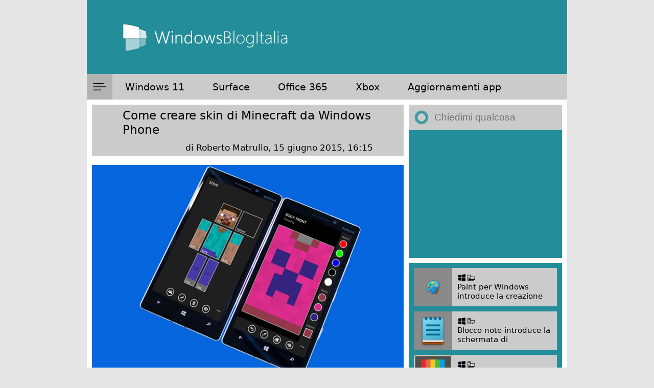

--- FILE ---
content_type: text/html; charset=utf-8
request_url: https://www.google.com/recaptcha/api2/anchor?ar=1&k=6LeDa9oZAAAAAEPvUW0nNRhgtxKqlYxoASdsCZ47&co=aHR0cHM6Ly93d3cud2luZG93c2Jsb2dpdGFsaWEuY29tOjQ0Mw..&hl=en&v=PoyoqOPhxBO7pBk68S4YbpHZ&size=invisible&anchor-ms=20000&execute-ms=30000&cb=e1tx7fsojkde
body_size: 48833
content:
<!DOCTYPE HTML><html dir="ltr" lang="en"><head><meta http-equiv="Content-Type" content="text/html; charset=UTF-8">
<meta http-equiv="X-UA-Compatible" content="IE=edge">
<title>reCAPTCHA</title>
<style type="text/css">
/* cyrillic-ext */
@font-face {
  font-family: 'Roboto';
  font-style: normal;
  font-weight: 400;
  font-stretch: 100%;
  src: url(//fonts.gstatic.com/s/roboto/v48/KFO7CnqEu92Fr1ME7kSn66aGLdTylUAMa3GUBHMdazTgWw.woff2) format('woff2');
  unicode-range: U+0460-052F, U+1C80-1C8A, U+20B4, U+2DE0-2DFF, U+A640-A69F, U+FE2E-FE2F;
}
/* cyrillic */
@font-face {
  font-family: 'Roboto';
  font-style: normal;
  font-weight: 400;
  font-stretch: 100%;
  src: url(//fonts.gstatic.com/s/roboto/v48/KFO7CnqEu92Fr1ME7kSn66aGLdTylUAMa3iUBHMdazTgWw.woff2) format('woff2');
  unicode-range: U+0301, U+0400-045F, U+0490-0491, U+04B0-04B1, U+2116;
}
/* greek-ext */
@font-face {
  font-family: 'Roboto';
  font-style: normal;
  font-weight: 400;
  font-stretch: 100%;
  src: url(//fonts.gstatic.com/s/roboto/v48/KFO7CnqEu92Fr1ME7kSn66aGLdTylUAMa3CUBHMdazTgWw.woff2) format('woff2');
  unicode-range: U+1F00-1FFF;
}
/* greek */
@font-face {
  font-family: 'Roboto';
  font-style: normal;
  font-weight: 400;
  font-stretch: 100%;
  src: url(//fonts.gstatic.com/s/roboto/v48/KFO7CnqEu92Fr1ME7kSn66aGLdTylUAMa3-UBHMdazTgWw.woff2) format('woff2');
  unicode-range: U+0370-0377, U+037A-037F, U+0384-038A, U+038C, U+038E-03A1, U+03A3-03FF;
}
/* math */
@font-face {
  font-family: 'Roboto';
  font-style: normal;
  font-weight: 400;
  font-stretch: 100%;
  src: url(//fonts.gstatic.com/s/roboto/v48/KFO7CnqEu92Fr1ME7kSn66aGLdTylUAMawCUBHMdazTgWw.woff2) format('woff2');
  unicode-range: U+0302-0303, U+0305, U+0307-0308, U+0310, U+0312, U+0315, U+031A, U+0326-0327, U+032C, U+032F-0330, U+0332-0333, U+0338, U+033A, U+0346, U+034D, U+0391-03A1, U+03A3-03A9, U+03B1-03C9, U+03D1, U+03D5-03D6, U+03F0-03F1, U+03F4-03F5, U+2016-2017, U+2034-2038, U+203C, U+2040, U+2043, U+2047, U+2050, U+2057, U+205F, U+2070-2071, U+2074-208E, U+2090-209C, U+20D0-20DC, U+20E1, U+20E5-20EF, U+2100-2112, U+2114-2115, U+2117-2121, U+2123-214F, U+2190, U+2192, U+2194-21AE, U+21B0-21E5, U+21F1-21F2, U+21F4-2211, U+2213-2214, U+2216-22FF, U+2308-230B, U+2310, U+2319, U+231C-2321, U+2336-237A, U+237C, U+2395, U+239B-23B7, U+23D0, U+23DC-23E1, U+2474-2475, U+25AF, U+25B3, U+25B7, U+25BD, U+25C1, U+25CA, U+25CC, U+25FB, U+266D-266F, U+27C0-27FF, U+2900-2AFF, U+2B0E-2B11, U+2B30-2B4C, U+2BFE, U+3030, U+FF5B, U+FF5D, U+1D400-1D7FF, U+1EE00-1EEFF;
}
/* symbols */
@font-face {
  font-family: 'Roboto';
  font-style: normal;
  font-weight: 400;
  font-stretch: 100%;
  src: url(//fonts.gstatic.com/s/roboto/v48/KFO7CnqEu92Fr1ME7kSn66aGLdTylUAMaxKUBHMdazTgWw.woff2) format('woff2');
  unicode-range: U+0001-000C, U+000E-001F, U+007F-009F, U+20DD-20E0, U+20E2-20E4, U+2150-218F, U+2190, U+2192, U+2194-2199, U+21AF, U+21E6-21F0, U+21F3, U+2218-2219, U+2299, U+22C4-22C6, U+2300-243F, U+2440-244A, U+2460-24FF, U+25A0-27BF, U+2800-28FF, U+2921-2922, U+2981, U+29BF, U+29EB, U+2B00-2BFF, U+4DC0-4DFF, U+FFF9-FFFB, U+10140-1018E, U+10190-1019C, U+101A0, U+101D0-101FD, U+102E0-102FB, U+10E60-10E7E, U+1D2C0-1D2D3, U+1D2E0-1D37F, U+1F000-1F0FF, U+1F100-1F1AD, U+1F1E6-1F1FF, U+1F30D-1F30F, U+1F315, U+1F31C, U+1F31E, U+1F320-1F32C, U+1F336, U+1F378, U+1F37D, U+1F382, U+1F393-1F39F, U+1F3A7-1F3A8, U+1F3AC-1F3AF, U+1F3C2, U+1F3C4-1F3C6, U+1F3CA-1F3CE, U+1F3D4-1F3E0, U+1F3ED, U+1F3F1-1F3F3, U+1F3F5-1F3F7, U+1F408, U+1F415, U+1F41F, U+1F426, U+1F43F, U+1F441-1F442, U+1F444, U+1F446-1F449, U+1F44C-1F44E, U+1F453, U+1F46A, U+1F47D, U+1F4A3, U+1F4B0, U+1F4B3, U+1F4B9, U+1F4BB, U+1F4BF, U+1F4C8-1F4CB, U+1F4D6, U+1F4DA, U+1F4DF, U+1F4E3-1F4E6, U+1F4EA-1F4ED, U+1F4F7, U+1F4F9-1F4FB, U+1F4FD-1F4FE, U+1F503, U+1F507-1F50B, U+1F50D, U+1F512-1F513, U+1F53E-1F54A, U+1F54F-1F5FA, U+1F610, U+1F650-1F67F, U+1F687, U+1F68D, U+1F691, U+1F694, U+1F698, U+1F6AD, U+1F6B2, U+1F6B9-1F6BA, U+1F6BC, U+1F6C6-1F6CF, U+1F6D3-1F6D7, U+1F6E0-1F6EA, U+1F6F0-1F6F3, U+1F6F7-1F6FC, U+1F700-1F7FF, U+1F800-1F80B, U+1F810-1F847, U+1F850-1F859, U+1F860-1F887, U+1F890-1F8AD, U+1F8B0-1F8BB, U+1F8C0-1F8C1, U+1F900-1F90B, U+1F93B, U+1F946, U+1F984, U+1F996, U+1F9E9, U+1FA00-1FA6F, U+1FA70-1FA7C, U+1FA80-1FA89, U+1FA8F-1FAC6, U+1FACE-1FADC, U+1FADF-1FAE9, U+1FAF0-1FAF8, U+1FB00-1FBFF;
}
/* vietnamese */
@font-face {
  font-family: 'Roboto';
  font-style: normal;
  font-weight: 400;
  font-stretch: 100%;
  src: url(//fonts.gstatic.com/s/roboto/v48/KFO7CnqEu92Fr1ME7kSn66aGLdTylUAMa3OUBHMdazTgWw.woff2) format('woff2');
  unicode-range: U+0102-0103, U+0110-0111, U+0128-0129, U+0168-0169, U+01A0-01A1, U+01AF-01B0, U+0300-0301, U+0303-0304, U+0308-0309, U+0323, U+0329, U+1EA0-1EF9, U+20AB;
}
/* latin-ext */
@font-face {
  font-family: 'Roboto';
  font-style: normal;
  font-weight: 400;
  font-stretch: 100%;
  src: url(//fonts.gstatic.com/s/roboto/v48/KFO7CnqEu92Fr1ME7kSn66aGLdTylUAMa3KUBHMdazTgWw.woff2) format('woff2');
  unicode-range: U+0100-02BA, U+02BD-02C5, U+02C7-02CC, U+02CE-02D7, U+02DD-02FF, U+0304, U+0308, U+0329, U+1D00-1DBF, U+1E00-1E9F, U+1EF2-1EFF, U+2020, U+20A0-20AB, U+20AD-20C0, U+2113, U+2C60-2C7F, U+A720-A7FF;
}
/* latin */
@font-face {
  font-family: 'Roboto';
  font-style: normal;
  font-weight: 400;
  font-stretch: 100%;
  src: url(//fonts.gstatic.com/s/roboto/v48/KFO7CnqEu92Fr1ME7kSn66aGLdTylUAMa3yUBHMdazQ.woff2) format('woff2');
  unicode-range: U+0000-00FF, U+0131, U+0152-0153, U+02BB-02BC, U+02C6, U+02DA, U+02DC, U+0304, U+0308, U+0329, U+2000-206F, U+20AC, U+2122, U+2191, U+2193, U+2212, U+2215, U+FEFF, U+FFFD;
}
/* cyrillic-ext */
@font-face {
  font-family: 'Roboto';
  font-style: normal;
  font-weight: 500;
  font-stretch: 100%;
  src: url(//fonts.gstatic.com/s/roboto/v48/KFO7CnqEu92Fr1ME7kSn66aGLdTylUAMa3GUBHMdazTgWw.woff2) format('woff2');
  unicode-range: U+0460-052F, U+1C80-1C8A, U+20B4, U+2DE0-2DFF, U+A640-A69F, U+FE2E-FE2F;
}
/* cyrillic */
@font-face {
  font-family: 'Roboto';
  font-style: normal;
  font-weight: 500;
  font-stretch: 100%;
  src: url(//fonts.gstatic.com/s/roboto/v48/KFO7CnqEu92Fr1ME7kSn66aGLdTylUAMa3iUBHMdazTgWw.woff2) format('woff2');
  unicode-range: U+0301, U+0400-045F, U+0490-0491, U+04B0-04B1, U+2116;
}
/* greek-ext */
@font-face {
  font-family: 'Roboto';
  font-style: normal;
  font-weight: 500;
  font-stretch: 100%;
  src: url(//fonts.gstatic.com/s/roboto/v48/KFO7CnqEu92Fr1ME7kSn66aGLdTylUAMa3CUBHMdazTgWw.woff2) format('woff2');
  unicode-range: U+1F00-1FFF;
}
/* greek */
@font-face {
  font-family: 'Roboto';
  font-style: normal;
  font-weight: 500;
  font-stretch: 100%;
  src: url(//fonts.gstatic.com/s/roboto/v48/KFO7CnqEu92Fr1ME7kSn66aGLdTylUAMa3-UBHMdazTgWw.woff2) format('woff2');
  unicode-range: U+0370-0377, U+037A-037F, U+0384-038A, U+038C, U+038E-03A1, U+03A3-03FF;
}
/* math */
@font-face {
  font-family: 'Roboto';
  font-style: normal;
  font-weight: 500;
  font-stretch: 100%;
  src: url(//fonts.gstatic.com/s/roboto/v48/KFO7CnqEu92Fr1ME7kSn66aGLdTylUAMawCUBHMdazTgWw.woff2) format('woff2');
  unicode-range: U+0302-0303, U+0305, U+0307-0308, U+0310, U+0312, U+0315, U+031A, U+0326-0327, U+032C, U+032F-0330, U+0332-0333, U+0338, U+033A, U+0346, U+034D, U+0391-03A1, U+03A3-03A9, U+03B1-03C9, U+03D1, U+03D5-03D6, U+03F0-03F1, U+03F4-03F5, U+2016-2017, U+2034-2038, U+203C, U+2040, U+2043, U+2047, U+2050, U+2057, U+205F, U+2070-2071, U+2074-208E, U+2090-209C, U+20D0-20DC, U+20E1, U+20E5-20EF, U+2100-2112, U+2114-2115, U+2117-2121, U+2123-214F, U+2190, U+2192, U+2194-21AE, U+21B0-21E5, U+21F1-21F2, U+21F4-2211, U+2213-2214, U+2216-22FF, U+2308-230B, U+2310, U+2319, U+231C-2321, U+2336-237A, U+237C, U+2395, U+239B-23B7, U+23D0, U+23DC-23E1, U+2474-2475, U+25AF, U+25B3, U+25B7, U+25BD, U+25C1, U+25CA, U+25CC, U+25FB, U+266D-266F, U+27C0-27FF, U+2900-2AFF, U+2B0E-2B11, U+2B30-2B4C, U+2BFE, U+3030, U+FF5B, U+FF5D, U+1D400-1D7FF, U+1EE00-1EEFF;
}
/* symbols */
@font-face {
  font-family: 'Roboto';
  font-style: normal;
  font-weight: 500;
  font-stretch: 100%;
  src: url(//fonts.gstatic.com/s/roboto/v48/KFO7CnqEu92Fr1ME7kSn66aGLdTylUAMaxKUBHMdazTgWw.woff2) format('woff2');
  unicode-range: U+0001-000C, U+000E-001F, U+007F-009F, U+20DD-20E0, U+20E2-20E4, U+2150-218F, U+2190, U+2192, U+2194-2199, U+21AF, U+21E6-21F0, U+21F3, U+2218-2219, U+2299, U+22C4-22C6, U+2300-243F, U+2440-244A, U+2460-24FF, U+25A0-27BF, U+2800-28FF, U+2921-2922, U+2981, U+29BF, U+29EB, U+2B00-2BFF, U+4DC0-4DFF, U+FFF9-FFFB, U+10140-1018E, U+10190-1019C, U+101A0, U+101D0-101FD, U+102E0-102FB, U+10E60-10E7E, U+1D2C0-1D2D3, U+1D2E0-1D37F, U+1F000-1F0FF, U+1F100-1F1AD, U+1F1E6-1F1FF, U+1F30D-1F30F, U+1F315, U+1F31C, U+1F31E, U+1F320-1F32C, U+1F336, U+1F378, U+1F37D, U+1F382, U+1F393-1F39F, U+1F3A7-1F3A8, U+1F3AC-1F3AF, U+1F3C2, U+1F3C4-1F3C6, U+1F3CA-1F3CE, U+1F3D4-1F3E0, U+1F3ED, U+1F3F1-1F3F3, U+1F3F5-1F3F7, U+1F408, U+1F415, U+1F41F, U+1F426, U+1F43F, U+1F441-1F442, U+1F444, U+1F446-1F449, U+1F44C-1F44E, U+1F453, U+1F46A, U+1F47D, U+1F4A3, U+1F4B0, U+1F4B3, U+1F4B9, U+1F4BB, U+1F4BF, U+1F4C8-1F4CB, U+1F4D6, U+1F4DA, U+1F4DF, U+1F4E3-1F4E6, U+1F4EA-1F4ED, U+1F4F7, U+1F4F9-1F4FB, U+1F4FD-1F4FE, U+1F503, U+1F507-1F50B, U+1F50D, U+1F512-1F513, U+1F53E-1F54A, U+1F54F-1F5FA, U+1F610, U+1F650-1F67F, U+1F687, U+1F68D, U+1F691, U+1F694, U+1F698, U+1F6AD, U+1F6B2, U+1F6B9-1F6BA, U+1F6BC, U+1F6C6-1F6CF, U+1F6D3-1F6D7, U+1F6E0-1F6EA, U+1F6F0-1F6F3, U+1F6F7-1F6FC, U+1F700-1F7FF, U+1F800-1F80B, U+1F810-1F847, U+1F850-1F859, U+1F860-1F887, U+1F890-1F8AD, U+1F8B0-1F8BB, U+1F8C0-1F8C1, U+1F900-1F90B, U+1F93B, U+1F946, U+1F984, U+1F996, U+1F9E9, U+1FA00-1FA6F, U+1FA70-1FA7C, U+1FA80-1FA89, U+1FA8F-1FAC6, U+1FACE-1FADC, U+1FADF-1FAE9, U+1FAF0-1FAF8, U+1FB00-1FBFF;
}
/* vietnamese */
@font-face {
  font-family: 'Roboto';
  font-style: normal;
  font-weight: 500;
  font-stretch: 100%;
  src: url(//fonts.gstatic.com/s/roboto/v48/KFO7CnqEu92Fr1ME7kSn66aGLdTylUAMa3OUBHMdazTgWw.woff2) format('woff2');
  unicode-range: U+0102-0103, U+0110-0111, U+0128-0129, U+0168-0169, U+01A0-01A1, U+01AF-01B0, U+0300-0301, U+0303-0304, U+0308-0309, U+0323, U+0329, U+1EA0-1EF9, U+20AB;
}
/* latin-ext */
@font-face {
  font-family: 'Roboto';
  font-style: normal;
  font-weight: 500;
  font-stretch: 100%;
  src: url(//fonts.gstatic.com/s/roboto/v48/KFO7CnqEu92Fr1ME7kSn66aGLdTylUAMa3KUBHMdazTgWw.woff2) format('woff2');
  unicode-range: U+0100-02BA, U+02BD-02C5, U+02C7-02CC, U+02CE-02D7, U+02DD-02FF, U+0304, U+0308, U+0329, U+1D00-1DBF, U+1E00-1E9F, U+1EF2-1EFF, U+2020, U+20A0-20AB, U+20AD-20C0, U+2113, U+2C60-2C7F, U+A720-A7FF;
}
/* latin */
@font-face {
  font-family: 'Roboto';
  font-style: normal;
  font-weight: 500;
  font-stretch: 100%;
  src: url(//fonts.gstatic.com/s/roboto/v48/KFO7CnqEu92Fr1ME7kSn66aGLdTylUAMa3yUBHMdazQ.woff2) format('woff2');
  unicode-range: U+0000-00FF, U+0131, U+0152-0153, U+02BB-02BC, U+02C6, U+02DA, U+02DC, U+0304, U+0308, U+0329, U+2000-206F, U+20AC, U+2122, U+2191, U+2193, U+2212, U+2215, U+FEFF, U+FFFD;
}
/* cyrillic-ext */
@font-face {
  font-family: 'Roboto';
  font-style: normal;
  font-weight: 900;
  font-stretch: 100%;
  src: url(//fonts.gstatic.com/s/roboto/v48/KFO7CnqEu92Fr1ME7kSn66aGLdTylUAMa3GUBHMdazTgWw.woff2) format('woff2');
  unicode-range: U+0460-052F, U+1C80-1C8A, U+20B4, U+2DE0-2DFF, U+A640-A69F, U+FE2E-FE2F;
}
/* cyrillic */
@font-face {
  font-family: 'Roboto';
  font-style: normal;
  font-weight: 900;
  font-stretch: 100%;
  src: url(//fonts.gstatic.com/s/roboto/v48/KFO7CnqEu92Fr1ME7kSn66aGLdTylUAMa3iUBHMdazTgWw.woff2) format('woff2');
  unicode-range: U+0301, U+0400-045F, U+0490-0491, U+04B0-04B1, U+2116;
}
/* greek-ext */
@font-face {
  font-family: 'Roboto';
  font-style: normal;
  font-weight: 900;
  font-stretch: 100%;
  src: url(//fonts.gstatic.com/s/roboto/v48/KFO7CnqEu92Fr1ME7kSn66aGLdTylUAMa3CUBHMdazTgWw.woff2) format('woff2');
  unicode-range: U+1F00-1FFF;
}
/* greek */
@font-face {
  font-family: 'Roboto';
  font-style: normal;
  font-weight: 900;
  font-stretch: 100%;
  src: url(//fonts.gstatic.com/s/roboto/v48/KFO7CnqEu92Fr1ME7kSn66aGLdTylUAMa3-UBHMdazTgWw.woff2) format('woff2');
  unicode-range: U+0370-0377, U+037A-037F, U+0384-038A, U+038C, U+038E-03A1, U+03A3-03FF;
}
/* math */
@font-face {
  font-family: 'Roboto';
  font-style: normal;
  font-weight: 900;
  font-stretch: 100%;
  src: url(//fonts.gstatic.com/s/roboto/v48/KFO7CnqEu92Fr1ME7kSn66aGLdTylUAMawCUBHMdazTgWw.woff2) format('woff2');
  unicode-range: U+0302-0303, U+0305, U+0307-0308, U+0310, U+0312, U+0315, U+031A, U+0326-0327, U+032C, U+032F-0330, U+0332-0333, U+0338, U+033A, U+0346, U+034D, U+0391-03A1, U+03A3-03A9, U+03B1-03C9, U+03D1, U+03D5-03D6, U+03F0-03F1, U+03F4-03F5, U+2016-2017, U+2034-2038, U+203C, U+2040, U+2043, U+2047, U+2050, U+2057, U+205F, U+2070-2071, U+2074-208E, U+2090-209C, U+20D0-20DC, U+20E1, U+20E5-20EF, U+2100-2112, U+2114-2115, U+2117-2121, U+2123-214F, U+2190, U+2192, U+2194-21AE, U+21B0-21E5, U+21F1-21F2, U+21F4-2211, U+2213-2214, U+2216-22FF, U+2308-230B, U+2310, U+2319, U+231C-2321, U+2336-237A, U+237C, U+2395, U+239B-23B7, U+23D0, U+23DC-23E1, U+2474-2475, U+25AF, U+25B3, U+25B7, U+25BD, U+25C1, U+25CA, U+25CC, U+25FB, U+266D-266F, U+27C0-27FF, U+2900-2AFF, U+2B0E-2B11, U+2B30-2B4C, U+2BFE, U+3030, U+FF5B, U+FF5D, U+1D400-1D7FF, U+1EE00-1EEFF;
}
/* symbols */
@font-face {
  font-family: 'Roboto';
  font-style: normal;
  font-weight: 900;
  font-stretch: 100%;
  src: url(//fonts.gstatic.com/s/roboto/v48/KFO7CnqEu92Fr1ME7kSn66aGLdTylUAMaxKUBHMdazTgWw.woff2) format('woff2');
  unicode-range: U+0001-000C, U+000E-001F, U+007F-009F, U+20DD-20E0, U+20E2-20E4, U+2150-218F, U+2190, U+2192, U+2194-2199, U+21AF, U+21E6-21F0, U+21F3, U+2218-2219, U+2299, U+22C4-22C6, U+2300-243F, U+2440-244A, U+2460-24FF, U+25A0-27BF, U+2800-28FF, U+2921-2922, U+2981, U+29BF, U+29EB, U+2B00-2BFF, U+4DC0-4DFF, U+FFF9-FFFB, U+10140-1018E, U+10190-1019C, U+101A0, U+101D0-101FD, U+102E0-102FB, U+10E60-10E7E, U+1D2C0-1D2D3, U+1D2E0-1D37F, U+1F000-1F0FF, U+1F100-1F1AD, U+1F1E6-1F1FF, U+1F30D-1F30F, U+1F315, U+1F31C, U+1F31E, U+1F320-1F32C, U+1F336, U+1F378, U+1F37D, U+1F382, U+1F393-1F39F, U+1F3A7-1F3A8, U+1F3AC-1F3AF, U+1F3C2, U+1F3C4-1F3C6, U+1F3CA-1F3CE, U+1F3D4-1F3E0, U+1F3ED, U+1F3F1-1F3F3, U+1F3F5-1F3F7, U+1F408, U+1F415, U+1F41F, U+1F426, U+1F43F, U+1F441-1F442, U+1F444, U+1F446-1F449, U+1F44C-1F44E, U+1F453, U+1F46A, U+1F47D, U+1F4A3, U+1F4B0, U+1F4B3, U+1F4B9, U+1F4BB, U+1F4BF, U+1F4C8-1F4CB, U+1F4D6, U+1F4DA, U+1F4DF, U+1F4E3-1F4E6, U+1F4EA-1F4ED, U+1F4F7, U+1F4F9-1F4FB, U+1F4FD-1F4FE, U+1F503, U+1F507-1F50B, U+1F50D, U+1F512-1F513, U+1F53E-1F54A, U+1F54F-1F5FA, U+1F610, U+1F650-1F67F, U+1F687, U+1F68D, U+1F691, U+1F694, U+1F698, U+1F6AD, U+1F6B2, U+1F6B9-1F6BA, U+1F6BC, U+1F6C6-1F6CF, U+1F6D3-1F6D7, U+1F6E0-1F6EA, U+1F6F0-1F6F3, U+1F6F7-1F6FC, U+1F700-1F7FF, U+1F800-1F80B, U+1F810-1F847, U+1F850-1F859, U+1F860-1F887, U+1F890-1F8AD, U+1F8B0-1F8BB, U+1F8C0-1F8C1, U+1F900-1F90B, U+1F93B, U+1F946, U+1F984, U+1F996, U+1F9E9, U+1FA00-1FA6F, U+1FA70-1FA7C, U+1FA80-1FA89, U+1FA8F-1FAC6, U+1FACE-1FADC, U+1FADF-1FAE9, U+1FAF0-1FAF8, U+1FB00-1FBFF;
}
/* vietnamese */
@font-face {
  font-family: 'Roboto';
  font-style: normal;
  font-weight: 900;
  font-stretch: 100%;
  src: url(//fonts.gstatic.com/s/roboto/v48/KFO7CnqEu92Fr1ME7kSn66aGLdTylUAMa3OUBHMdazTgWw.woff2) format('woff2');
  unicode-range: U+0102-0103, U+0110-0111, U+0128-0129, U+0168-0169, U+01A0-01A1, U+01AF-01B0, U+0300-0301, U+0303-0304, U+0308-0309, U+0323, U+0329, U+1EA0-1EF9, U+20AB;
}
/* latin-ext */
@font-face {
  font-family: 'Roboto';
  font-style: normal;
  font-weight: 900;
  font-stretch: 100%;
  src: url(//fonts.gstatic.com/s/roboto/v48/KFO7CnqEu92Fr1ME7kSn66aGLdTylUAMa3KUBHMdazTgWw.woff2) format('woff2');
  unicode-range: U+0100-02BA, U+02BD-02C5, U+02C7-02CC, U+02CE-02D7, U+02DD-02FF, U+0304, U+0308, U+0329, U+1D00-1DBF, U+1E00-1E9F, U+1EF2-1EFF, U+2020, U+20A0-20AB, U+20AD-20C0, U+2113, U+2C60-2C7F, U+A720-A7FF;
}
/* latin */
@font-face {
  font-family: 'Roboto';
  font-style: normal;
  font-weight: 900;
  font-stretch: 100%;
  src: url(//fonts.gstatic.com/s/roboto/v48/KFO7CnqEu92Fr1ME7kSn66aGLdTylUAMa3yUBHMdazQ.woff2) format('woff2');
  unicode-range: U+0000-00FF, U+0131, U+0152-0153, U+02BB-02BC, U+02C6, U+02DA, U+02DC, U+0304, U+0308, U+0329, U+2000-206F, U+20AC, U+2122, U+2191, U+2193, U+2212, U+2215, U+FEFF, U+FFFD;
}

</style>
<link rel="stylesheet" type="text/css" href="https://www.gstatic.com/recaptcha/releases/PoyoqOPhxBO7pBk68S4YbpHZ/styles__ltr.css">
<script nonce="moaF5TsXTCMpla2aDSockA" type="text/javascript">window['__recaptcha_api'] = 'https://www.google.com/recaptcha/api2/';</script>
<script type="text/javascript" src="https://www.gstatic.com/recaptcha/releases/PoyoqOPhxBO7pBk68S4YbpHZ/recaptcha__en.js" nonce="moaF5TsXTCMpla2aDSockA">
      
    </script></head>
<body><div id="rc-anchor-alert" class="rc-anchor-alert"></div>
<input type="hidden" id="recaptcha-token" value="[base64]">
<script type="text/javascript" nonce="moaF5TsXTCMpla2aDSockA">
      recaptcha.anchor.Main.init("[\x22ainput\x22,[\x22bgdata\x22,\x22\x22,\[base64]/[base64]/MjU1Ong/[base64]/[base64]/[base64]/[base64]/[base64]/[base64]/[base64]/[base64]/[base64]/[base64]/[base64]/[base64]/[base64]/[base64]/[base64]\\u003d\x22,\[base64]\\u003d\\u003d\x22,\x22TcOww7XCicO7FsOdwrnCl2k2G8OeJ1TChG0Iw6bDqzXCtXk9R8OMw4UCw5LCilNtCTXDlsKmw7EbEMKSw4XDlcOdWMOuwroYcTTCiVbDiTtsw5TComVwQcKNOm7DqQ92w7plesKBLcK0OcKDYloMwoo2wpN/[base64]/CqsKCG8KMwp3Dj8Olw4YYw5bDrMO2wqpBNioxwo3DtsOnTUzDpcO8TcOhwq80UMOhU1NZRhzDm8K7cMKOwqfCkMOpYG/CgRrDv2nCpzFiX8OAOcOBwozDj8OGwpVewqp+dnhuE8OUwo0RJsObSwPCjcK+bkLDpzcHVEFONVzCtsKkwpQvMDbCicKCXlTDjg/[base64]/CXHCocKvw6MCw5xew7okIMKkw5NXw4N/LCnDux7Cl8K/w6Utw40Cw53Cj8KCH8KbXyLDgsOCFsO9GXrCmsKbHhDDtm9OfRPDtwHDu1kgUcOFGcKBwonDssK0aMK0wro7w5EQUmEtwrEhw5DChcOBYsKLw7Q4wrY9GcKnwqXCjcOewo0SHcKpw55mwp3CgFLCtsO5w7zCi8K/[base64]/[base64]/cMKzbiLDpy1kJWgzJMOeLAYUwqrDhR/ChMOqw7fCncKheiMzw4tEw6lzaXxVw5vDnGnCocKfLWbChgXCuxTCs8K1JXsfDXgxwoXCtMO0N8K/wpjCtsKka8KARcOobjDClsOPHnXCs8OyC1Y+wqkefQYawp53wrcsDMOfwowWw6PCtMOPwpYQTUbClFk3NHfDllnDqMKjw5XDhMOqDMOhwrHDjXRow51rZ8KGw4hWX17Cp8K6SMKXw6o5wrl+BkEHKcKlwprDvsObNcKJNMO4wp/Crh5xwrHCmcOlIcOOdArDhTAUwrLDlsOkw7fDt8Knwrx6BMOXwp8oZcKSSnw6wo7CsjIAbQUQKBTCm3rCozo3TinCqcKnw78zdcOoFQJ2wpJsdsOiw7Ikw73CqnAQd8Kmw4RhCcKow7kcb08kw7UcwpgKwpTCi8Klw4/DjEdQw4gNw6jClh8pY8KNwod8RMKkYUDChgvCs2FSdsOcW17CmlFZJ8OrfMKmw7LCpQXDhUsHwro6wpBRw6xiw4TDj8Opw6fDgMK/ZjzDrxwuUUhoBxAlwrxCwosFw41Zw7NYPwLCtDDDm8Kswpk/wrl5w6/[base64]/AMKqbcO/TBfDoMOwwqU/GsKgGylww48zw73DjMO8MxXDuQ3DncKHE04ew57CpMKlw63CvcOLwpfCkiIewp/Ciz/Cq8OhJ1RyaxwgwrrCvMO7w47CqMK8w4EZYChFe30+woPCpUPDgETChsOVw7HDoMKHZFrDvEfCtMOkw4XDlcKOwrE4PTjCilAzODDCrcOXAmHCh17DmcKCwqvDpVJgbyp7wr3DtnPCvEt6I24lw7/DtAhJbxJdF8K7VMOFJS/DsMKEG8O9w7cpd0pUwrrCvcKEF8K7GSwaFcOXw4rCsUbCvHIVwqbDgcOKwqXDtcO8w4rCnMKFwqMGw73CssKCP8KAwqjCugVQwqIla1jCicK4w5PCjMKoLMOOX1DDk8K+exrDpVrDiMK2w4wVUsK6w6vDnQXCmcKkYQdQBcKPXMO5wrTDhcKuwroRwpTDvW4Zwp/Dr8KOw6hnEsOJVcOsSX7CjsO5SMKnw7w3L0p6ccKHw7duwoRQPsKwP8Kgw6DCvQrDv8KsEsO+e33DsMK+VsK+LsOlw4JQwonDkcKCWhMtaMOjalshw65/wo57WDcPQcOdUjtIZcKDAQzDkVzCrsKRw5RHw7LCssKFw7DDkMKSd28xwoodbcKlIi3DgMKjwpp/ZCNEwojCuDPDggMmDMO4wpd/wqBPQMKHZMOYwr/Dhm8VezhccTTDg0LCjHjCnMOnwr/DicOJKMKXOQ4XwpjDrHkbAMK+wrXCg3ZydlzDpSEvwpM0VMOoWW3DrsKrPcKZM2ZJdy9FD8OyK3DCiMOIw7N8M1Q5w4PCvGhLw6XCtsO5UhMsQyR/w4xqwqLCt8OCw5LCpwrDuMOGAsK7wrfCryXCi0DCtgJNd8KvXjbDjMKRScODwq57wrrCgh/Ct8O8wp8iw5xHwqLCqU5RZ8KXAnsIwp5ww79DwrzCvlB3a8OZw6wQwrvChsOXwobDiyEcVkbDq8K/wqkZw4XChgRMXsKgIsKAw5xcw6ojRArDosOhwrvDoDwZw5DCnV8xwrHDg1QVwovDh1hnwqJkOhfClkTDgcKHwo/CgsKfwrJEw5jCgsOfcFrDocK5WcK3woglwq4vw4LCsUUJwrtawrPDsi1Xw5jDvcO1w7lkSjjDlXkPw5fCvHrDkmDCl8OxNcK3S8KPwpzCkcKEwqnClMKkBMK2w4zDtcKXw49Fw7tFSg4nHWk1BcKXdC/[base64]/[base64]/DlUBjwpvCkB1Tw4rDt2hhVHssasKpwqIUHcKQBcO6ZsOBIcO9SWp2wpFlFgjDosOnwq7DiW/Ct1VNw6dfNsOKfsKUwrXDhlBFRcOUw4PCsyMzwoXCicOqwrMww4vCicK8AzTCmsKXGX0hw6zCq8Kyw7wHwrkUw7HDowZAwqPDkGt4w6LCtcKVOsKbwqAoWcK8wqxNw78pw7vDscO/w4d1CsOOw43CpcKDw4RfwpfCrcOYw6LDmUHCnCIGTxTDmGNpWjZ/KsOAesObwqgdwoJPw6TDvj0/[base64]/CncOtLSfCqMONwpF/AMOAw40Jw60uNDZ4ecK+JTnCvMOSw4R2wpPCp8Kuw7wtHwrDs3rCoRpWw5EjwpYyHygAw7N0Vz7Cgg0hw4LDoMKDVwp4wqFqw5UGwqLDtlrCqCXCi8Ouw5/Ds8KKBitMSMKLwpfDhnXDnjYefcOxEsOvw5EqMMOlwprCtMKRwrvDtcKyJgxYYkfDhUHCusOzwq3CkFVMw47CkcOwAnvCn8KwSMO4IsOxwqbDlzLChSVIQk3CgDM0wpDCgixPZ8KMPcKmLlLCl13Cr0tFUMOlMMOhwpXCgkwvw4LCl8KUwrlqPA/Dgz0zHR3CizY2wo3DlkDCrFzCrzdswo4Fwq7Cnl0JJXALasKnM2A2WcKswp8Xwpwaw4gNwrwGbwvDshJ3OcOJXsKkw4vCi8Ogwp7Cn0g2VcOfw7IGbMONBGQ6WFoawpYZw5BQwq/DjsKzGsOYw4TDgcOWXwYxBk3DqMOvwr4Dw5tLw6zDkhnClsKvwoonwrDChQbDlMOnOgZBInnDmMKyYjAQw7fDkQPCnsOHw400M1x9wo84KsKAZcO8w7AQw5k7F8O6wo/CnMOGBMK0wrVAIQjDjWtNIcKTVCXCmFt4wq7Ctk5Uw55FAcOKf07ClH/CtsO9SV7Cu30Hw6x/UcKdKcK9d1Q9fH/Cum/CvcONTnzCnEHDjk5gAMKJw7wcw7XCkcKwUgJTG0ozQsO9w7bDmMONwoHDt3o6wqJ0TVjDj8KQMn/Dm8OPwpgWKMOYwrfCjAR9VsKrBHXDtSvClcKDdTBJw65AaUPDjykowqvCrj7Cg2xHw7xuw6/Dol8tFcOCd8Kowoo1wqgwwpYuwr3Du8KVwqTCvBPDnMO9bCLDn8OoTMKTRkPDtREFwpkuOcKDw6zCvMOvw7JDwq0NwpQ/bxvDhErDuQEhw6XDo8OpMcOCH1cpwok7wrPCt8KWwovChcKnw4DDh8K+wphUwpcXKBAEwpgHQsOSw4vDnzRCPjoGbcO7w6vDj8OVGx7Cqk/Dm1F5AsKywrDDosKow4/DvGQIwpvCucOnK8O6wq4RHSzCmcO6Qjsaw6/Dgk7DpzB9wpx4C2BHSSPDujLCnsK+JFrDi8KLwr0QfcOiwqTDnsKjw5TCvsKGw6jCgE7ClAXDisODckbDtcOkUxvDn8OUwqPCqWXDtsKOHX/Cv8KUZsK6wrPCjwrCllhXw64LLmHChsOgDMKuaMOpAcO/T8KGwrwvXATDswTDn8KPPsKaw7DDjDXCkWs7w6rCksOJwr3ChMKhIA/CmsOrw6Q3MRrCm8KpEFNkTHrDmMKRRCgTa8KnOcKcb8Kww7HCqsOKNcOec8OLwpInVkvCoMOkwqLChcOQw78WwoPDv2wResOSZBfDm8OkDjMIwoprwpYLJsK3wqQ3w7tLw53DnR/[base64]/CvsK1wqHCgSgMwqI/[base64]/Q8OfLVPCl8OKOnDCusKUF8OjEwnCgCo1SMOIw6/CgnXCoMOmZzlBwo0mwq1DwohLPwYKwqdywpnDum9cW8OWXMKbw5hna3xkCkzDmUAUw4XDiD7CncOLMRrDicOudMK/[base64]/wpUawrPCo8Kswo55wqjCqsO5wqDCvSPDmWXCt2ptwqs9Nm3Cp8KTw4PDt8KTw67CvcOTS8KSSsOYw7rCn0fCpcKRwpxswqfChn0Mw5LDucK8Gx0DwqDDuQ3DtADCusOAwqHCoT00wqJRwqDCm8O8DcKvQsOVVH15JQZdUMK8wpM4w5YifVIaEMONMV0/[base64]/ClSZuVULDmsOew5jCsxFhacONwpbCksKebQzDssOvw6FwcMO8w4UrJMKyw5sSCcK0cTPChsKoKMOhUEvDrUtJwqVvaXfCncK8wqPDpcOawrLDl8OHTk0dwoLDvMOzwrsXRGbDtsOxZUHDpcOYVArDt8KDw4AGSMKfcMKiwrsKa1/[base64]/Dk3QSw4p8w4sHdHM5wr7DrcKVOFMwUcOLwo9YXMO3worCrC/DusKvLsKPesKSU8KTS8K1w71WwqB9w5EKw4YqwpAQMxHDiA3CpVxuw4ICw6AOBCHCtMO2w4HChcOGBTDDv1/DjsK5wq3CsyZSw6/DusK6LcK2ScOewrTDo1Vmw5DDugLDtsOKwqrClMKkE8K3EQk3w67Cp3pXwrY2wq9QBVVHa2XCkMOowq9sVjVQw4PDuA7DlBvDohghb2pEPVEIwo5vw6vCnMO5wqvCqsKeOcOVw5ojwqclwqM9wrzDi8KDwrzDhMKkPMK5Ijx/f0tId8Oww7Fcw6EOw5c9wrLCpyI5b1xzesKNBsKSSHTCpMO9eEZYwo3CucOEwobChjLDkGXCgMKywo7DpcOHwpA5wovCgMKNwonCnig1a8K+wpDDm8KZw7ASIsOPw6XCk8O4wqQDVcK+FADCsAg0wp/Ct8OEAmjDpSJ4w71/[base64]/JVwyS8KPw7zDnsK0OMKGWyUrw7nCgDoqw7zCpxzDn8K4w7gMCnnDv8KjGMOcSsOLdcONDiRJw7Mtw4XCrnvDlcOBEFXDsMKvwpPCh8K/KsK/F0AVPMKjw5LDny4GRUktwofDl8OlJ8OpA1t/[base64]/NcKMA8Kjw5TCicKaQ8OYw6/[base64]/DuUJeZ8OSw6osQ2bCl3vDrcKXw5jDjhPCnsKKw64Uwr3DoC5FHH4xGFBIw78uw6jCmDjCuxvCs2xpw6hEBigRNzbDosO1HsOew4skLTpzSRTDrcKgbGdNXUsKQMKLV8OYciwnQjLCm8KYWMKjHhxgJhsLfApewpvDrR1HFcKZw7fCp3DCqChaw5I/wogUBXo/w6bCglrCnF7Dg8KGw7Jtw45GOMOHw6QtwoLCvsKxMWrDmMO3V8KRN8K9wrDDk8Oow4jCmDbDrj0SVRnCgX59BWTCicOtw5oqwrDDisK/[base64]/DqsO4cRzCqMOiwqHCkWsDwpnCucOfw6UBwo/CmMKKw6rClMKzacOpZBsbF8KzwpVWXFTCiMK+wp/[base64]/Cul/CqCrClw3Ds2fDucOmHQgDw6HDsWvDvmp2clbDicK7JsO7woPDqsKbE8OWw6/DvsOQw5dKLUI4TRYeYCkLw7PDj8OxwojDtGoMWiMYwovCkwVqVsOmRGt9AsOUBFMWDQzDncO5wokPKW/Dq2jDnU7CncOQQMOIw54decKBw4rCqGDCrjHCpDnDr8K+J2kbwrFMwq7CuFDDlRQJw7V/KAwBasKPasOIwo7Co8O5U37DjcK6U8O/wpwuZcKtw7s2w5PCghkdacKMVCpsZsOcwo1Nw5PCoTrCgVxwGmLDs8Ogw4AAwqXDnnjCpsKrwr4PwrpWJBzCqyx3wrrCg8KEHsKnw4duw5QNJMO4dy10w7DChCjDkcOyw6gOdG0FdhTCulXCuA4iwrfDpjfDj8KXWALCqMOKdD7CjsKaKnpiw4vDg8O/[base64]/Chxc4Rh46JwZPwrTDmsKUAcO+wqnCncKkAAs9Cx8WCXHDmTzDnsOPWSzCk8OpOsKDZ8OCwp4jw5QUwqTCoGZ/CMOJwqkldMO5w5DCgcO4TsOpeTjCqsK5NS7CosOkFsO6w63DkGDCvsOaw5DDrm7CmA/CuXvDny4lwppVw4ICY8OUwpQWCSVRwq3ClSzDgMOtT8KsAzLDj8KFw7bCtEkZwqBtVcOpw6o5w7BwAsKOcsObwrtQJm0qHsO9w7JGQ8K2w4XCvsOALsKMB8OCwr/DsmxuETwKw6NfZF/CnQzCpXVIwrzCo1hsVMO2w7LDtcOTwrdXw5rCp09yNMKtUMKFw6ZowqrDo8ORworDpsK/w7zCm8K1d3bCqg1mPcKhMHhBQsOzEsKLwqDDosONYxrCtnLCgzTCmxBswphJw5QbMMOJwrXCs2IiFmdJw6YABThtwrDChGRXw7Jjw7Uqwr14LcODYHg1w4nCtFzCrcOLw6nCsMOfwoESJyrChxomwrTDv8KowoprwpVdwpPDpE3Cmm7Ch8OWBsK6w60/c0Z1eMO8Y8KZbz1wfVxbZcOiDcO5dMO1w75aLCNMw5rDtMOHScKLB8KmwrfDrcKkw4TCqVjDsUABdMOJZsKKFsOEJcO/L8K+w5kGwpxWwqjDksOyOABMe8Kvwo7Cgm/CoX1bN8K9Pi4ETG/Dqm8FMwHDky7DjsOlw7vCrQ1BwqXCpX8NYhVWTsOpw4YUw4VAw4V2fHPConYfwottfEPCoTbCkh/DrsOCw7vCnDFlDsOHwpLDh8O5IQNMfVIywpAsasKjw5/Co2VUwrBXeU8aw5daw6zCgx86cwdFw5dBQsOTK8KZw4DDrcKnw7lcw4HCtA3DpcOYwrYBL8KdwoNYw4BUE3xXw58IT8KLNi/DrcKnCMOxZMK6CcOZIcK0ahXCusOuOsOlw7s3Gy03w5HCuljDvinDgcO0RGbDm29ywoRHJsOqwrJqw7duW8KFCcK+BS4RGiciw6Akw5/DkS7DhVE3w5nChMOXT1kjfsORwpHCo3x7w6M3fsOqw5fCusKJwqLDrljCgVNGeUsmZcKOHsKeeMORe8Kiwq16w5t1w4YLVcOvw5dJAMOqcGN0f8O3wogsw5TCqAgsfQ5Jw6lDw63Crih6woXDpMKeahwfOcKeNHnCj0/ChMKjVcOALW/DtkHCgMKLeMKVwp9QwpjCgsKQKmjCm8O1UXxNwoVzZhrDlE/Dhi7DsULCrUNuw646w79Fw4ZFw4J0w5nDscOma8OjXsKywqrDmsOCwrQsPsOoPQzCisKJw5fCt8KMwoMMEEDCu3XCu8OJDyU5w6HDiMOWEQnCoW/DqDBTw7fCqcOvQDRCUU0RwqU4w6jChhMww5x4WcOiwosIw5E+w6/CmTpMwqJGwofDnFVpHsKlO8OxRmXDh0xaTsKlwpN9wp3DlGhMwrZswpQOBMKfw6NCwq7Dh8KlwrBlchXCnQrCr8O1VRfDr8OhJA7CisK/wpdeIkQmYFttw61PY8OVITpsCCREMcOLOsOow4sbbnrDi2I/wpJ+wop1wrTCv3/ChcO0AmoxHsKcN1tOJljCrAh0K8Kpw4MWT8KKM1fCpTkBFC/DtMKmwpHDqsKNwp3Do3jDucONJGXCnMKMw6PDqcK1woJlKVMyw5ZrGcOOwrtPw6EeE8K4H23DucKRw6rCncOSwqHDklZZw6p4YsO/w53DvnbCtsO/SMOlw5hcw4Imw7BWwo1aTg3DuWA+w6p2R8Ovw4Z6HMKwX8OGMxN8w5/DsBXCjlLCmwnDnGHCh3fDvV4qDSnCr0rCqmUUUcOQwq4TwolRwqQRwopCw7FaesO0BADDjWp/LcOEw5MMViJ/[base64]/DmAXCo24Gw55ew4bCsHnDrDdNA8OIB2jDrMOPAVbDsA4bfMKew4jDsMOnRMOsATZow4ZTf8O5w4zChMOzw6PCocKJABYxwp/[base64]/CgSbDvgjCggFZwojCkCTCnV4ww7sDwrnDoDnCosKLKMK9w5HDv8O6w4kRFzpUw45oOcOuw6rChW7CpcKkw6gVwpPCrMKfw6HCnnZrwqHDigJHBcOxHQdywrHDp8Olw63DmRVkf8OEB8KNw4RTcsKeKTBqwoM/[base64]/[base64]/[base64]/w7txwpzCg8Otw7VoSjbCgWEwwoVWw5Mtw6Irw7ozw4nDucKrw5UcaMORDALDiMOqwqtEwrTCnS/[base64]/[base64]/DmWvCmsOKYMOHw5MiwrjCniA5DBA5KMK7NhsAHsOBJMKeZxjCtiXDgcKqIzVMwpAJw7l0w6XDnsOuECcNf8Kkw7jCqD/[base64]/DiMO3VEXCjMK8wq3Cik5lN8Kdw6l9wqzCm8K1dsK2ATTCmjDCqT3DkX16EMKLfBLCrsKuwpNNwpcYasK4wpfCpDXDqcOmJFrCkV09C8KaXsKeOUDCsB/Cs2fDq1hvd8KMwr/Drg8QHHkMRx9gADVow4hdBCfDtWnDn8KUw5jCm2QgTV3Dnhk5K0TClMOhw7EGesKMS1wowr9vXi18w4nDusKXw6HCgy1VwphMcBY0wqdmw6PCqDIJwoVjasKBwprDp8OHw6QhwqpCJsOiw7XDssK5M8OXwrjDkUfDgybCocOMwr7DlzcNbD5Cwp/CjT7Dr8OOUH3ClC0QwqTDtwLDvzdNw4gKwobCmMOYw4Vew5fCiifDhMOXwps7Lyk5wow+C8K+wqnDmn7DgU3CtB3CscOhwqchwonDmcKcwrbClzkpTsORwpzDqsKJwo4ZCGjDgsOqwpk9WMK7w4PDgsOCwrrDnsOsw7fCnk/DjcK3w5Z/w49vw4M/[base64]/DpkokScKifcOtEMKJw6LDlwozU8K+FMKZRF7CkEbDn3HDgnNMV3rCmTNkw5XDslHCiGsRG8KzwprDqsOjw5/Cphl5LMOGFjoxwrNbwrPDvw7CrcOqw7k1w4LDlcOJJsO8G8KIWcKgRMOMwocTPcOtFm4YUMKaw63ChsObwpfCucKSw7/Cp8OYFWVhJWfCp8OaO0xHXjI7Bjd9w7DCgsKQGxbCm8OfN2XCtARPwp8ww7jCrsKnw59zHcO9wpdSQ0rCucOVw5kDMBrDgFgtw7fCkcOrwrTCkh3DrFHDmcKxwpYcw5YFYz0ww6/Doz/CoMKuwoV9w4fCocOVQcOmwq8Rwq1MwrTDulTDm8OXMFLDp8O4w7fDvcOWdcKpw6FowpQAQkoiEDR3BjzDmlYgwpQGw7PCk8K/w7vDo8K4D8O+wphRYcKkRMOlw5nCni5PPwnCrWbDh3TDnMKlw7HDrsOtwo5Vw6QmVz/DmizCllTCthPDnMOdw7kvE8OywqtPesKTFMOtGcODw7HCsMK5wpEVwpFhw6DDqQ8rw4QBwpbDoAdeWsOOaMO9w5bDkMOYejg3wo/DpAFKUT9qEQrDlcKfeMKlaC4fVsOHA8KFwrLDpcOmw4rDusKfWG7DgcOgAsOwwqLDsMOLYFvDl0Qsw5rDpsKVQQLCs8OBwqjDv0vCu8OOdcOsU8OQY8K0w6HCmMO4AsOuwoRzw74bIMOiw4ZQwrRHX2A1wog7w6TCicKKwo1Dw5/CiMOxwqkCw5bDgWbCkcKNwrTDhnhJY8KNw73ClmhGw5h1fcO2w78VFcKJFG9Zw4sdIMOVHxMhw5hJw6VhwoNgdHhxFATDj8O/dy7CrhkOw4nDhcKNw6/Dn1rCqVbDmsKgw61gwprDiVprBMK8w7MLw7DCrjjCjTDDicOqw7LCpxXCl8OnwofDqGDDiMOmwoHCscKLwqTDl1ItRcO2w4cEw77Co8OnWnfDscKXVn3CrQLDnQQ1woXDrQfDkH/DsMKVM0jCqMKew5NAIsKTMFcqYhPDiggewppxMgXDu2LDrsOHw4kJwqYdw6Z3AMKAwq1rbsO6woMwV2UBw7rDn8K6BsO3bWQKwoNIb8KtwpxAIy5Sw5HDq8Osw7gWFX/DnsO9G8O5wrXCq8KNw5zDvCXCr8O8NizDrXvCqkXDrxgtAsKBwpjChzDCm183YwjDrDQaw5TCpcOxPF41w6MLwokqwpLCusOKw6spwr8swrHDqsK4JcO+fcKkPMKuwpjCncKqwp0eWMO3GUZew5vCjcKiSlxyJVFre2RNw6PCrH02HRkmEX7DtxzDuSHCkV8/woLDohEOw6TChR/[base64]/DvcONLS5GecOUJVN6w7sKw7TDqw4jMMKtw4guD1dOPipKEFUyw5BiaMKAbMKpcCvCosKLRWrDpwHCkMKCXMKLGm4KYsK+w75tSMOwWizDqMOaOsKWw71QwosyAlzDo8OcTMKZEWbCusOlw7sHw44Ww6fDksO6wrdabEYQYMKww7Q/E8OLwoYLwqoEwo5RBcKGQl3CosKAJsKBeMOXJTrChcORwprCjMOkEFdmw7LDiz0hLArCgX/DjgEtw4zDjQ/CowgKcV/CnGlLwofDlMO2w5/[base64]/CjVVZBsKZeGUNwpvDosKLN8KHXsKswp1Wwo7CkgYCwocVaUnDgFwfw5sFNkjCl8OlQB5/WljDncKkbg/Ch3/[base64]/[base64]/[base64]/Cl8KBw5wew5dlwrUJw4rDnMO1fcOkdAfCjsKiWRYfGFjChQtiRSbCs8KsaMO1wqkMw5BFw7d/[base64]/wo7Ci8KFw4ktw5DCjsK2wpk+JsKLb8K3TsKfecORWh3DuAwawqNCwoLClwJFwojDrsO6wprDr0gWCcOAw7EgYH9zw4lVw6t4JcKnWcOVw4zDkghtYsKzBX3DlQUVw7ZURnnCosOww6wnwq/CmMK2KF8DwpZqKhNlwrV0BsOswqEzasO0woPCiHlIwpjCs8Oww7c8JCt/PMKadW57woxOasKJw5LCnsOWw40VwprDlG12w4hfwptNZS0GPMO5NU/Dv3HCqsOIw58Ew65tw5F/[base64]/Cm2oewovDr8O2w5fDoQ3DmCBEeghIW8OSwrYgEMOiw6hfwoNjCsKCwpLCl8OJw78dw7TCsh1kCQzDt8OGw4VQXcK9w5rDlcKOw7LDhxMxwo1/aSs5SlEPw4F/[base64]/CjcKVwpReDcOQwrDCmsKxJsK+dzvDqMOMHSfDulUlE8KKwp7CvcOgecKVL8K+wpvChgXDixrDrwbCjV/ChMOVEG0Jwo9Cw6zDosKwC2zDoEfCvw4Cw4HCrsK+HMKawqUaw5lhwq7CkMOLE8OAEEHCjsKww5LDnA3CiXfDtsKww71rA8OkaWUdbMKeKsKaE8K5HBV8JsKewoB2L1/[base64]/CskvCs3PDm8KHw5XDlAxLw7/DjwVBN8OVwq7DihjCgC9fw5fClFMDwo/CmcOGScKQd8Ovw6PCnVpXWirDvSZywrR0IzLCnhBOwpzCucKgRE8xwphjwppGwrxQw5YRKcOceMOmwrBcwo0XXE7DsEclP8OBw7LCrzx4wpo3wq3DvMO0G8OhM8ONBGQiwoo/[base64]/Dn3zCh0VgFEvCmTMYJ8OswrjDljzCtMOGPHzCpUJ7JE8Ab8KjRUbCn8OWwot0wqg+w6VeKsK6wrzDj8OAwr/DqWTCrBw9CsKWEcOhKnHCqcO7ZSgpScOvf0hfARrCmcOMwpbCq3HCjcK4w4JVwoMQwq4vw5UzaHXDmcOHZMK+TMOhCMO1HcKCwqEwwpF5YRdeVFwNwofCkWfDpzl4wqPCssOeVA8/fzDDjcKdPCVaOcOgNgHCtMOZPF4MwrhLwrjCn8OCfEzChTPDlsKxwqvCnsKoGBbChVPDtGDChMOaEV/DlkQ7Cz7CjR9Mw6LDp8OtZjPDqwotw4TCqcKkw4bCksKfangTYVYHFsKhwrZ+N8KqEU9Xw4cPw6zCoCPDmMOvw5cKc2NFwpl+w4lHw7bDtBfCtcOKw4s/wrYfw5/Dl2t7EkHDsx3Ck0FRKA0kccKpwo1pUsO3wpXCkMKxS8OFwqvCksKpBBZWLDrDisOzw59DRzDDh2kKLBpXEMO/[base64]/DpDnCiRjDtsOCKcKzNGbDtMOgQ2sBPCFGZhvCpnotby5NT8Kkw6bDoMOTQMOhY8KKGsKUYxAjcXd3w6jCmcOsImA1w5DDsXHDusOhw7vDnF/CpEw3w7lrwpcdEMKBwpvDk3YOwobDtHjCgMKMAsOpw7ItPMOrT2xJGcK9w6hEwp3Dnh3DusODw4LDg8Kzw7odw6HCsHrDtcKdJ8KLwpfCr8OKwoXDsXTCrgE6eHHCm3Z1wqxNwqLDuB3DnsOiw5LCvRBcPsKZw4XClsKiBMO/[base64]/ChXRCK8OGEcOEwpfDhSPDsMOJQTzDrwjCs3o/ZcKjwrLChArCrUbCiHLDsxfDlm3DqhoxMT/CmcO6C8KowrvDhcK9UXFAworDlMO2w7c6ej47CsKkwqViN8O1w71Hw4rCjMKKQnNawrfCkB8sw57DgGdFwoUpwpt9Y2PCoMOcw7jCqMKuYi/[base64]/MMOoUAhsY8K8w43CtV5FesKracKJUMOHcjjDq3fDuMOUwpjCpcKRwq7DvMOmbMKBwqQweMKnw7J/wpnCog0uwqBuw5/DmirDrgUvPMOuFsOWfxl0w4kufcKBQ8Orc1xVJX7DuF/Dj0nCmDPCo8OcccOwwr3DrBRYw5ISH8KRBy3DvMOXw5plOE53w5Qxw75uVsOswqMyJEzDrRo7w59pwrIMCXkNw4TClsO/RUHDqBfCvMK0JMKMK8KMYxBbbsO4w5TCr8Oww4hwGsKfw6QRDzYTIXvDlcKMwphUwq8qbMKcw4EzMm1DDhbDoRBRwo7Cr8Kcw5zCnlFfw7AOSxrCl8KMDwkpwpfCisKHCiAQGz/DrMO8w751w6DDsMKBV2NAwpkZd8O1ScOnHSbDuHciw7pnwqvDvsKiCMOobzUqw6/CsG1mw7TDnMOZwonDvX4RW1DChsO1w5I9PXpKYsKHCAkww6N1w516eF/DocKgBcODw7kuwrd0wo9mw59kwpx0w6LDogrDj1YoGcKTHBkSOsO8O8OAV1PCojEXKDdYNSYDB8Ktw45Xw5ECwpfDucO8I8KAeMOLw4TCm8Opd0rDk8K7w5/ClwZgwqA1wrzDqsKPb8KdAsO+bAM7wrczd8OZHixEwpzDp0HDh35Ww6lCdg3CicKCf3M8MjPDp8KVwqkfacKZwozCo8Obw57Dhg4FRXvCgcKjwr3DlFgKwqXDm8ODwoABwrTDtMKawpjCo8K1RShvworCm1HDm2Yywr3Dm8OIwqMZF8Kzw5N4MsKGwqUiMcKGwr/CrsK0ecO7HsK1wpfCgkbCvcKww7QyRMOKN8KzZMOjw7fCv8O2ScOichDDpzshw51dw5fDjsOAEcO7M8OyPsOUMXErYxLCrRDDncKFWGpDw6pzw6TDiEhfaw/CvhNbeMOaH8OGw5bDv8O8wpTCpBDCqnvDu0psw6XCtC/[base64]/[base64]/CtsKGwpfDpl4LJBTDmcOhwqYBw6zCj8KTw5TDnHnClDcOBQMEIcOHwqhTSsOZw5DClMKOOcK5PcKmw7EowpnDtgXCs8KHVSg5FlDDo8KmP8O/wrPDm8KiNhfCkTnDg0JIw7DDjMKvw6w3wrjDjnjDmy3DjlNqZXlYK8KpS8ODYsK5w6MSwoELL07DlEM3w6FfVUbDhsOJwodFYMKPwrMdJ2tNwoZJw7JoQcOwTTbDh0kQV8OHCCwoccKswpA/w4fDpMOyYzHDvSDDoQrDu8OFHwTDgMOew4DDpWPCqsOpwp/DvTtQw4TCisOWYgFEwp4Cw6YnLSLDoUB3H8OAwpxAwovDlR9zw5EGcsOXZMO2wojDkMKlwpbCgVkawrFpw7TChsOUwqbDk2/CgMOWOMKKw7/CkixjfG47HhLCucOxwol3w6BJwq44AsKQI8K0woDDvQjClB5Vw7xODVDDpsKKw7ZvRUNfD8Kgwrkze8O0YE59w74ywp9RXzrDgMOpw6nCrcOCFVpew7TDj8K6w4/DujbCgzfDuC7CrsKQwpJ4w55nw6fDgRfDnW8lw6wBUALDrsKqFU/DtsKKMj3Cu8KXY8KWbk/Dg8KMwqPDnk4fG8Knw47CoVFqw6oAwpnCkwQVw6xqUSBWcMOBwrFHw5omw5luFFd9w4ocwr9cZ0gxBcOqw4/[base64]/w5heFhLDrsKyw4/Ct8OMZ13DogB7wozDn3Aqw5HCjizCnXtRVmJRZsOABn1sY3bDgz7DqMOzwpjCi8OFDUzClVbDoRw8TA/Cn8OSw657w4pewq9Sw7R0bgPCgXbDiMKAXsOQJ8KRSgchwoXCjmgJw57ClFLDvcOzYcOnPg/[base64]/YyBRwrkqI8KnwovDlMOhw6l/VcOXw70iPMKXwp5fdcOVBEbCvMOzfW/CvMObDmEVSsOOw7YuKSVpHCHCisOET14BKzLCgm0tw57CqzhWwq7ChwTCmydbw47DkcOQUCDCtMOaQMKVw7ZLT8Oawptcw6BNwrfDmsOZw5sKflfDhMOEJygTwqPCtFRaYMOAS1rDvGEgb1DDmcOebVLCsMKcw4hRwqPDvcKgAMOBJTjDvMOxf2t/aQU6VMOLJiICw5J+NsOrw7/CjXNDLmjCqzrCoBI4UsKqwr1KeEsPMSfDlMOqw7kQE8OxJMK+X0dSwoxpw67CkWvCs8OHw7jDv8K4wobDthwCw6nCvFU+w57DtMKXWMOSwo7CnMKfe1fDgMKNU8KSC8KDw5dmAsOsa0jDpMKHDRzDvMO+wq7DuMKGN8K8w57Dv1/CgMKaZ8KswqELLSfDgMOSGMOGwrV3wq9Kw7M7OMOtU2NUwrhww40oC8Khw6bDoWsCYMOWZytbwrvCvsOYwr0DwqIRw5ofwojCsMK/RcO2PMO9wo5Gw7rCh3DCrcKCTFxPE8O6M8KQDUoQZj7CmcOqU8O/w7wzYcODw7lCwqcPwqlNacKjwpzClsOPw7I1JsKCQ8OYTxzCnsKTw5LDl8OHwprDuUoeW8KfwqTDrHtpw4/DpMOECsOgw7nCucOuS35qw53CgSc8wqHCgMKoSSo9ecOGZTPDksOPwo7DmCFfKcKeATzDl8K1bgUlesO7Q20RwrHClHUswoVIcUvCiMK/wqTCucKew77DucK5L8Oyw4fCu8OPV8Ozw7nCsMKwwqfCtwUPfcOkw5PDmsODw7t/TQAxM8O0w4fDi0dBw5BDwqPDvQ9nw7vDhGHCmMKhw6LDisOBwobCpMK1fMODfsO3XsOaw6MJwpd1w7RVw7DClsKBw7gte8KzUGjCpATCqxrDsMKGwqjCpHnCnMKeezNSWyTCvTnDj8OyC8KzX1bCk8KFKH4DTcOWSHjCq8KWM8OYwrRgYGQEw6jDocKwwo3DvwYwwp/[base64]/PWzDkizCn2jDhsKbwp5Mw7VMOjPDhWYOwrzCoMKww5lHXsOpW0HDsBHDq8Ofw6cOesO2w6NrXsOlwqbCpsKdw7DDv8K1wqZ/w4QwfMOpwrgnwobCozprDsORw6/CtSFOwrfCgsO+JTVZw7xQwqHCpcKwwr8SL8O9wqwlw7nDn8O6TsODRMO1w7ZOCCbCpMKrw6E9LkjDsm/CmXoyw5jCo2AKwqPCpcKxDcOWBhEfwqTDmcO1En/Dq8KmB0/CiVPDohzDtCEOdsKPAcKDasOqw5N7w5s6wpDDp8Kfwo7CkS/CucOEwpgMw7PDrQLDgl5naA4iHWfChsKDwrlfW8Ozwr8KwqUnwqpYecKxw7PDgcOMdjcoK8KVwqcCw4nCiQUfOMK0SjzClMObF8OxZMOEw7gSw70IW8KGYMKhQsOYw7LDh8Kvw4/CpcKwJijDksODwpsuwpjDgFZEwphpwrTDpAQPwpPCv39EwrnDtcKObCh5RcOww68zLFPCtgrDr8KPwpIsw4rCmVnDqcKzw5k3YSEnwrgGwqLCr8KxRsK6wqzDisK4wrUUw6jChcO8wpVIKcKvwpQtw4/ClSkUE0M6w7XDnF4NwqvCksO9CMOnwpZJVcOVL8OQwrAEwq3Di8O9wobDiFrDqSHDt27DvjnCnMOJcXfDrcOIw7VfZXfDoA3CnCLDrzfDkB8jwo/CvsKZCl4fwqkCw6zDksOBwrs1CsOnd8Kvw50Uwqt2W8Kcw4/CkMOzw7htYcO3BTbCly3Dl8OcQA/CmTp1WsOwwo4Cw47Cp8KoOzLChgcOEsKzBcKjJRQ6w4INH8O3OMOVUsOUwplswqtpQcKKw4IHORYrw5N1TsKIwp1Gw712w5jCgG5TLsOTwq4Rw5U6w4HCqcOBwrPClsO6N8KXRwAzw65gPcOBwqPCqRPCq8Kvwp3Cl8OjBh7DmjDCj8KuSMOnYUo/[base64]/DvUAMLMOawozCv8KEw6t3w4xMw414Y8KzWMK2ZMO9wpcIQcKOwpMOMB/DhcOnasKSwonCq8ODL8KuHyLCsQBvw75pSx3CvzcbCsKEwrzDvUXDvTRaDcKuW2rCvDbCg8OMRcOPwqjDhHEJHcOOOMO9w78IwrfDkSvCukRnwrbDmMKHUMOlQMOZw6h/woRkaMOdXQYCw419IBLDnMKSw5FFGcK3wrbDoERkAsOuwqjDsMOpw5HDqHQCd8K/CcKYwqseI2gww4Y7wpDDiMKswpQ+ezzDkg/[base64]/DrMKre8OCbsOcwpXDikUBw5M9w63DoHxeV8KeTjFcw7zCqXDCn8OiU8OubsO/w7nCjMOTR8KJwqTDncOowpJtd0wTwoXDisK0w6oUY8OYb8KJwq5YeMKQwrxVw6fDpsOtfMOLw4fDrcK8AnjDiwHDvMOSw4rCmMKDUHhgGcOHXsOtwoglwok/CWFgBC1QwrHCh0zCvcKWfg7ClXjCm1RsRXjDtAwqBcKSPMOmH2DCh0vDlcKOwp5Wwq0nFRzCvsKTw4oWAmDCrjrDmGl1EMOgw4HDlzZjw7jDg8OgZ18Rw6fChMOhR3nCuGItw69acsKAXMKww4/DhH/[base64]/woNowp3CqMKRAE4hw4LDosK/wonCpsKgZ8KMw7M0Akhnw4o/wqFTcHxewr88EcOUw7gHIA3CuCQjUiXCmMOYwpjCncO3w54bbEnCmijDqyXDisKMciTCpCHDpMK9wpEfw7TCj8KoQMOEwptkJ1VYw43Di8OaYjZEfMO/[base64]/[base64]/w4jChMO7wq/Du31lYX8hfgXChsKSDwcYwp9KU8OUw6RMdsOKCcK4w67DtAbDl8O0wrjCrQpXwpfDrCLCkcK9OcKrw5rCjUpow4V/[base64]/w7PCiQM9OsKBw4N1O8O5HiEjCSVCF8OZwqnDhcK/w6HCjMKuTMOrLGA6FMKwZnJOwo7DgcOWw5rCscO5w7cBw6NPM8O/wpDDnhvClWwPw70Iw6pOwr7CsVYACWl4woBew7fCjsKbd0MHd8Ojw4glEG5/wo1nw4ZKJ0QhwojCjl/[base64]/CpF9bwq3Cq3Q0JcKPNl9lC8Oyw74Pwp9ow4nCocORIx0lwqhzT8KKw69Uw4zDsmLDmErDtmEYwpjDm1pvw5YNaFHClQ7Di8K5FcKYY3QlJMKZR8O7aVXDjSvCpMONWhfDtMKBwojCiyZYTsOGNsOrw4B8JMO2wq7CtU4Tw4jCt8KdJwPDvU/CoMKvw7LCjSLDqhF/XMKEDzDDhnnCt8OWw4IbY8KFdSoZQMOhw4/CgTXCvcK+J8Odw6XDncKLwoUrdmHCrGTDnQoew4Z5wpbDisOkw4HCuMK3wpLDgCB1BsKaI04mQBjDvXcMwpzCpnDConPDmMO2wqJNwpoAMsK2I8O3Y8Khw7lFQRHDiMO2w5BVXMOmeB7CsMOpwqvDgcOvEzLCsCdESMKDw6LDnX/ChHTDgB3CisKGK8OMw75UH8OiVyAabcOJw5DDkcKow4dvc1XDn8Otw6/Cl2XDiTvDoGcjfcOUFsOFwpLCmsOIwpzDqg/DncKTWcKGX0fDt8Kwwo5WXUjDmBrDpMK9MAoyw6JXw75KwpZSwrPDpsKvZsK0wrHDnsOPfSobwpkSw6ERZcO+B1FFwoBPwrbCu8ORXVxYNMOFwovDvQ\\u003d\\u003d\x22],null,[\x22conf\x22,null,\x226LeDa9oZAAAAAEPvUW0nNRhgtxKqlYxoASdsCZ47\x22,0,null,null,null,1,[21,125,63,73,95,87,41,43,42,83,102,105,109,121],[1017145,362],0,null,null,null,null,0,null,0,null,700,1,null,0,\[base64]/76lBhnEnQkZnOKMAhnM8xEZ\x22,0,1,null,null,1,null,0,0,null,null,null,0],\x22https://www.windowsblogitalia.com:443\x22,null,[3,1,1],null,null,null,1,3600,[\x22https://www.google.com/intl/en/policies/privacy/\x22,\x22https://www.google.com/intl/en/policies/terms/\x22],\x22HChTIUe1UPf53uaN5oxEsZWxMhPydVIIdbH6c9n6m2I\\u003d\x22,1,0,null,1,1769203491324,0,0,[214],null,[19,80,212,181,36],\x22RC-HN68KN8q3datXQ\x22,null,null,null,null,null,\x220dAFcWeA4RUZUn1wRyR9-2arY_5BHhKpwbTMJR9tDQi7jWUEJDm2FhRfZpwLz1vze2hHbvPnHsD3EnWewn1aUP8vH4TNkYjsJuEA\x22,1769286291297]");
    </script></body></html>

--- FILE ---
content_type: text/html; charset=utf-8
request_url: https://www.google.com/recaptcha/api2/aframe
body_size: -272
content:
<!DOCTYPE HTML><html><head><meta http-equiv="content-type" content="text/html; charset=UTF-8"></head><body><script nonce="hqpHMevIsno86psZDZkWNQ">/** Anti-fraud and anti-abuse applications only. See google.com/recaptcha */ try{var clients={'sodar':'https://pagead2.googlesyndication.com/pagead/sodar?'};window.addEventListener("message",function(a){try{if(a.source===window.parent){var b=JSON.parse(a.data);var c=clients[b['id']];if(c){var d=document.createElement('img');d.src=c+b['params']+'&rc='+(localStorage.getItem("rc::a")?sessionStorage.getItem("rc::b"):"");window.document.body.appendChild(d);sessionStorage.setItem("rc::e",parseInt(sessionStorage.getItem("rc::e")||0)+1);localStorage.setItem("rc::h",'1769199893797');}}}catch(b){}});window.parent.postMessage("_grecaptcha_ready", "*");}catch(b){}</script></body></html>

--- FILE ---
content_type: application/javascript; charset=utf-8
request_url: https://fundingchoicesmessages.google.com/f/AGSKWxVXhwAWqnSOhgInwkSyMT2sXjpma-Bjw34xbf2OuOcF-nUiU-Cg7fqQh2oAhY_FSlej3wDpdGdXBzAyfuOMoyEBr9b_An30fjpcGR6qoly0mfPzDc7ob0WVhRImL3l0Y548HdCpEcIlwt5vNc_8J1Pl7h8oYIGuAUd8bslRWPGo1fAUcu7-dHJDF-l2/_/gadv-right./adtext4./cpm160./adLink728.-2011ad_
body_size: -1287
content:
window['0bb915e0-d543-487e-a956-73bb6270b5ca'] = true;